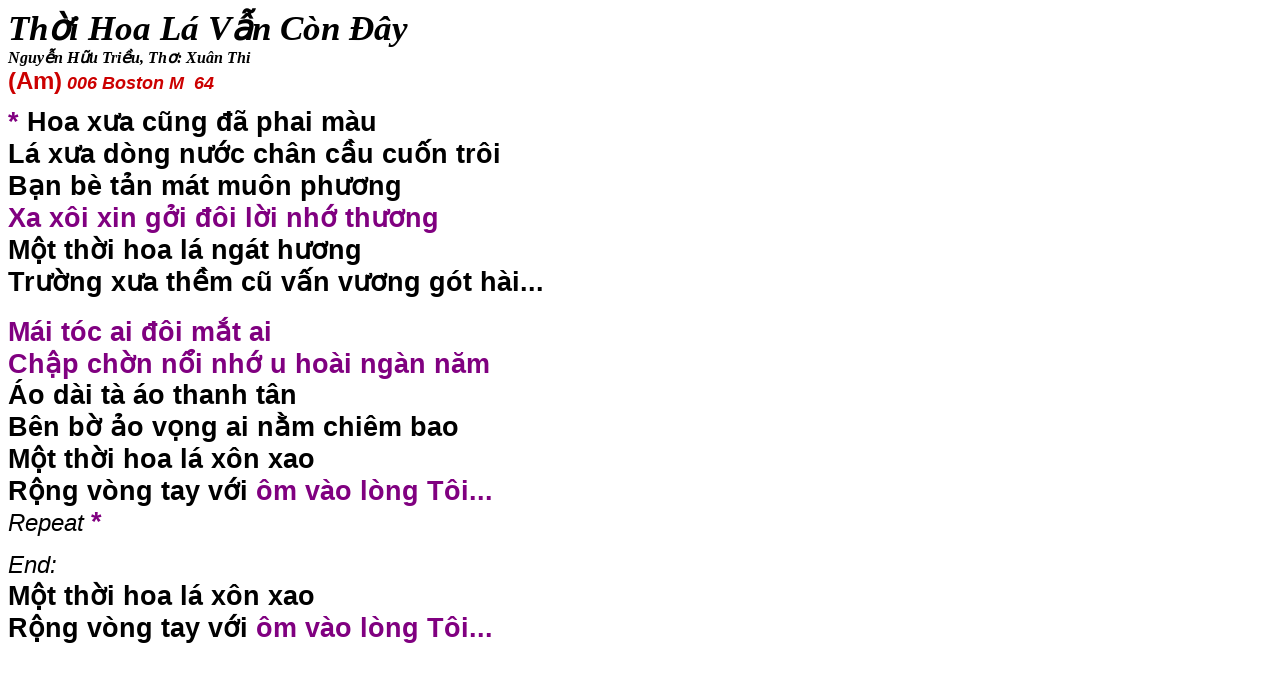

--- FILE ---
content_type: text/html; charset=iso-8859-1
request_url: http://www.chanphuocliem.com/A_MusicLyrics/ThoiHoaLaVanConDay_NHT-XT.htm
body_size: 2221
content:
<html>

<head>
<meta http-equiv="Content-Language" content="en-us">
<meta http-equiv="Content-Type" content="text/html; charset=windows-1252">
<title></title>
</head>

<body>

<table border="0" cellpadding="0" cellspacing="0" width="675">
	<tr>
		<td><b><font style="font-size: 26pt"><i>Th&#7901;i Hoa Lá V&#7851;n Còn &#272;ây</i></font><i><br>
		Nguy&#7877;n H&#7919;u Tri&#7873;u, Th&#417;: Xuân Thi</i></b><font style="font-weight: 700" face="Arial" size="2"><br>
		</font><b><font face="Arial" size="5" color="#CC0000">
		(Am)</font><i><font face="Arial" size="4" color="#CC0000"> 006 Boston M&nbsp; 
		64</font></i><font face="Arial" size="1"><br>
		<br>
		</font></b><font face="Arial" style="font-size: 20pt" color="#800080"><b>
		*</b></font><b><font face="Arial" style="font-size: 20pt"> Hoa x&#432;a c&#361;ng &#273;ã phai màu<br>
		Lá x&#432;a dòng n&#432;&#7899;c chân c&#7847;u cu&#7889;n trôi<br>
		B&#7841;n bè t&#7843;n mát muôn ph&#432;&#417;ng<br>
		<font color="#800080">Xa xôi xin g&#7903;i &#273;ôi l&#7901;i nh&#7899; th&#432;&#417;ng</font><br>
		M&#7897;t th&#7901;i hoa lá ngát h&#432;&#417;ng<br>
		Tr&#432;&#7901;ng x&#432;a th&#7873;m c&#361; v&#7845;n v&#432;&#417;ng gót hài...</font><font face="Arial"><br>
		<br>
		</font><font face="Arial" style="font-size: 20pt"><font color="#800080">Mái tóc ai &#273;ôi m&#7855;t ai<br>
		Ch&#7853;p ch&#7901;n n&#7893;i nh&#7899; u hoài ngàn n&#259;m</font><br>
		Áo dài tà áo thanh tân<br>
		Bên b&#7901; &#7843;o v&#7885;ng ai n&#7857;m chiêm bao<br>
		M&#7897;t th&#7901;i hoa lá xôn xao<br>
		R&#7897;ng vòng tay v&#7899;i <font color="#800080">ôm vào lòng Tôi...<br>
		</font></font></b><i><font face="Arial" size="5">Repeat </font></i>
		<font face="Arial" style="font-size: 20pt" color="#800080"><b>*</b></font><i><b><font face="Arial" size="1"><br>
		<br>
		</font></b><font face="Arial" size="5">End:</font></i><b><font face="Arial" style="font-size: 20pt"><font color="#800080"><br>
		</font>M&#7897;t th&#7901;i hoa lá xôn xao<br>
		R&#7897;ng vòng tay v&#7899;i <font color="#800080">ôm vào lòng Tôi...</font></font></b></td></tr></table>
<p><br>
<br>
<br>
<br>
<br>
<br>
<br>
<br>
<br>
<br>
<br>
<br>
<br>
<br>
&nbsp;</p>

</body></html>